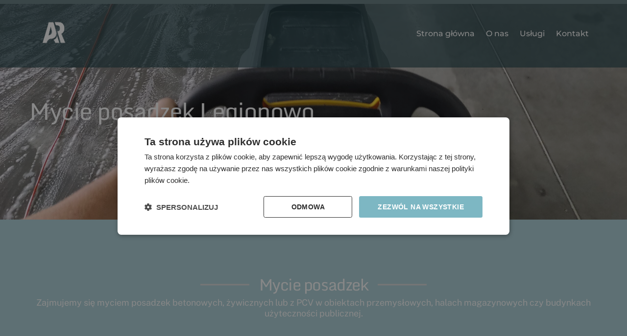

--- FILE ---
content_type: text/html; charset=UTF-8
request_url: https://alpers.pl/uslugi/mycie-posadzek/mycie-posadzek-legionowo/
body_size: 17473
content:
<!DOCTYPE html>
<html lang="pl-PL">
<head><meta charset="UTF-8"><meta name="viewport" content="width=device-width, initial-scale=1, minimum-scale=1"><style id="tb_inline_styles" data-no-optimize="1">.tb_animation_on{overflow-x:hidden}.themify_builder .wow{visibility:hidden;animation-fill-mode:both}[data-tf-animation]{will-change:transform,opacity,visibility}.themify_builder .tf_lax_done{transition-duration:.8s;transition-timing-function:cubic-bezier(.165,.84,.44,1)}[data-sticky-active].tb_sticky_scroll_active{z-index:1}[data-sticky-active].tb_sticky_scroll_active .hide-on-stick{display:none}@media(min-width:1281px){.hide-desktop{width:0!important;height:0!important;padding:0!important;visibility:hidden!important;margin:0!important;display:table-column!important;background:0!important;content-visibility:hidden;overflow:hidden!important}}@media(min-width:769px) and (max-width:1280px){.hide-tablet_landscape{width:0!important;height:0!important;padding:0!important;visibility:hidden!important;margin:0!important;display:table-column!important;background:0!important;content-visibility:hidden;overflow:hidden!important}}@media(min-width:681px) and (max-width:768px){.hide-tablet{width:0!important;height:0!important;padding:0!important;visibility:hidden!important;margin:0!important;display:table-column!important;background:0!important;content-visibility:hidden;overflow:hidden!important}}@media(max-width:680px){.hide-mobile{width:0!important;height:0!important;padding:0!important;visibility:hidden!important;margin:0!important;display:table-column!important;background:0!important;content-visibility:hidden;overflow:hidden!important}}div.row_inner,div.module_subrow{--gutter:3.2%;--narrow:1.6%;--none:0%;}@media(max-width:768px){div.module-gallery-grid{--galn:var(--galt)}}@media(max-width:680px){
 .themify_map.tf_map_loaded{width:100%!important}
 .ui.builder_button,.ui.nav li a{padding:.525em 1.15em}
 .fullheight>.row_inner:not(.tb_col_count_1){min-height:0}
 div.module-gallery-grid{--galn:var(--galm);gap:8px}
 }</style><noscript><style>.themify_builder .wow,.wow .tf_lazy{visibility:visible!important}</style></noscript> <style id="tf_lazy_style" data-no-optimize="1">
 .tf_svg_lazy{
 content-visibility:auto;
 background-size:100% 25%!important;
 background-repeat:no-repeat!important;
 background-position:0 0, 0 33.4%,0 66.6%,0 100%!important;
 transition:filter .3s linear!important;
 filter:blur(25px)!important; transform:translateZ(0)
 }
 .tf_svg_lazy_loaded{
 filter:blur(0)!important
 }
 [data-lazy]:is(.module,.module_row:not(.tb_first)),.module[data-lazy] .ui,.module_row[data-lazy]:not(.tb_first):is(>.row_inner,.module_column[data-lazy],.module_subrow[data-lazy]){
 background-image:none!important
 }
 </style><noscript><style>
 .tf_svg_lazy{
 display:none!important
 }
 </style></noscript><style id="tf_lazy_common" data-no-optimize="1">
 img{
 max-width:100%;
 height:auto
 }
 :where(.tf_in_flx,.tf_flx){display:inline-flex;flex-wrap:wrap;place-items:center}
 .tf_fa,:is(em,i) tf-lottie{display:inline-block;vertical-align:middle}:is(em,i) tf-lottie{width:1.5em;height:1.5em}.tf_fa{width:1em;height:1em;stroke-width:0;stroke:currentColor;overflow:visible;fill:currentColor;pointer-events:none;text-rendering:optimizeSpeed;buffered-rendering:static}#tf_svg symbol{overflow:visible}:where(.tf_lazy){position:relative;visibility:visible;display:block;opacity:.3}.wow .tf_lazy:not(.tf_swiper-slide){visibility:hidden;opacity:1}div.tf_audio_lazy audio{visibility:hidden;height:0;display:inline}.mejs-container{visibility:visible}.tf_iframe_lazy{transition:opacity .3s ease-in-out;min-height:10px}:where(.tf_flx),.tf_swiper-wrapper{display:flex}.tf_swiper-slide{flex-shrink:0;opacity:0;width:100%;height:100%}.tf_swiper-wrapper>br,.tf_lazy.tf_swiper-wrapper .tf_lazy:after,.tf_lazy.tf_swiper-wrapper .tf_lazy:before{display:none}.tf_lazy:after,.tf_lazy:before{content:'';display:inline-block;position:absolute;width:10px!important;height:10px!important;margin:0 3px;top:50%!important;inset-inline:auto 50%!important;border-radius:100%;background-color:currentColor;visibility:visible;animation:tf-hrz-loader infinite .75s cubic-bezier(.2,.68,.18,1.08)}.tf_lazy:after{width:6px!important;height:6px!important;inset-inline:50% auto!important;margin-top:3px;animation-delay:-.4s}@keyframes tf-hrz-loader{0%,100%{transform:scale(1);opacity:1}50%{transform:scale(.1);opacity:.6}}.tf_lazy_lightbox{position:fixed;background:rgba(11,11,11,.8);color:#ccc;top:0;left:0;display:flex;align-items:center;justify-content:center;z-index:999}.tf_lazy_lightbox .tf_lazy:after,.tf_lazy_lightbox .tf_lazy:before{background:#fff}.tf_vd_lazy,tf-lottie{display:flex;flex-wrap:wrap}tf-lottie{aspect-ratio:1.777}.tf_w.tf_vd_lazy video{width:100%;height:auto;position:static;object-fit:cover}
 </style><meta name='robots' content='index, follow, max-image-preview:large, max-snippet:-1, max-video-preview:-1' /><style>img:is([sizes="auto" i], [sizes^="auto," i]) { contain-intrinsic-size: 3000px 1500px }</style><title>Mycie posadzek Legionowo | Betonowych | ALPERS</title><meta name="description" content="Mycie posadzek Legionowo cennik 💧 Mycie posadzek betonowych Legionowo 💧 Profesjonalne mycie posadzki Legionowo firma 💧 Myjemy - ALPERS.pl" /><link rel="canonical" href="https://alpers.pl/uslugi/mycie-posadzek/mycie-posadzek-legionowo/" /><meta property="og:locale" content="pl_PL" /><meta property="og:type" content="article" /><meta property="og:title" content="Mycie posadzek Legionowo | Betonowych | ALPERS" /><meta property="og:description" content="Mycie posadzek Legionowo cennik 💧 Mycie posadzek betonowych Legionowo 💧 Profesjonalne mycie posadzki Legionowo firma 💧 Myjemy - ALPERS.pl" /><meta property="og:url" content="https://alpers.pl/uslugi/mycie-posadzek/mycie-posadzek-legionowo/" /><meta property="og:site_name" content="Alpers" /><meta property="article:modified_time" content="2024-04-29T08:53:36+00:00" /><meta property="og:image" content="https://alpers.pl/wp-content/uploads/2022/11/czyszczenie-wysokocisnieniowe-dachow-150x150.jpeg" /><meta name="twitter:card" content="summary_large_image" /><meta name="twitter:label1" content="Szacowany czas czytania" /><meta name="twitter:data1" content="6 minut" /><script type="application/ld+json" class="yoast-schema-graph">{"@context":"https://schema.org","@graph":[{"@type":"WebPage","@id":"https://alpers.pl/uslugi/mycie-posadzek/mycie-posadzek-legionowo/","url":"https://alpers.pl/uslugi/mycie-posadzek/mycie-posadzek-legionowo/","name":"Mycie posadzek Legionowo | Betonowych | ALPERS","isPartOf":{"@id":"https://alpers.pl/#website"},"primaryImageOfPage":{"@id":"https://alpers.pl/uslugi/mycie-posadzek/mycie-posadzek-legionowo/#primaryimage"},"image":{"@id":"https://alpers.pl/uslugi/mycie-posadzek/mycie-posadzek-legionowo/#primaryimage"},"thumbnailUrl":"https://alpers.pl/wp-content/uploads/2022/11/mycie-i-doczyszczanie-posadzekk-1024x683-358x258.jpg","datePublished":"2023-06-19T12:54:35+00:00","dateModified":"2024-04-29T08:53:36+00:00","description":"Mycie posadzek Legionowo cennik 💧 Mycie posadzek betonowych Legionowo 💧 Profesjonalne mycie posadzki Legionowo firma 💧 Myjemy - ALPERS.pl","breadcrumb":{"@id":"https://alpers.pl/uslugi/mycie-posadzek/mycie-posadzek-legionowo/#breadcrumb"},"inLanguage":"pl-PL","potentialAction":[{"@type":"ReadAction","target":["https://alpers.pl/uslugi/mycie-posadzek/mycie-posadzek-legionowo/"]}]},{"@type":"ImageObject","inLanguage":"pl-PL","@id":"https://alpers.pl/uslugi/mycie-posadzek/mycie-posadzek-legionowo/#primaryimage","url":"https://alpers.pl/wp-content/uploads/2022/11/mycie-i-doczyszczanie-posadzekk-1024x683-358x258.jpg","contentUrl":"https://alpers.pl/wp-content/uploads/2022/11/mycie-i-doczyszczanie-posadzekk-1024x683-358x258.jpg"},{"@type":"BreadcrumbList","@id":"https://alpers.pl/uslugi/mycie-posadzek/mycie-posadzek-legionowo/#breadcrumb","itemListElement":[{"@type":"ListItem","position":1,"name":"Strona główna","item":"https://alpers.pl/"},{"@type":"ListItem","position":2,"name":"Usługi","item":"https://alpers.pl/uslugi/"},{"@type":"ListItem","position":3,"name":"Mycie posadzek","item":"https://alpers.pl/uslugi/mycie-posadzek/"},{"@type":"ListItem","position":4,"name":"Mycie posadzek Legionowo"}]},{"@type":"WebSite","@id":"https://alpers.pl/#website","url":"https://alpers.pl/","name":"Alpers","description":"","publisher":{"@id":"https://alpers.pl/#organization"},"potentialAction":[{"@type":"SearchAction","target":{"@type":"EntryPoint","urlTemplate":"https://alpers.pl/?s={search_term_string}"},"query-input":{"@type":"PropertyValueSpecification","valueRequired":true,"valueName":"search_term_string"}}],"inLanguage":"pl-PL"},{"@type":"Organization","@id":"https://alpers.pl/#organization","name":"Alpers","url":"https://alpers.pl/","logo":{"@type":"ImageObject","inLanguage":"pl-PL","@id":"https://alpers.pl/#/schema/logo/image/","url":"https://alpers.pl/wp-content/uploads/2022/11/alpeers1-1.png","contentUrl":"https://alpers.pl/wp-content/uploads/2022/11/alpeers1-1.png","width":1754,"height":1241,"caption":"Alpers"},"image":{"@id":"https://alpers.pl/#/schema/logo/image/"}}]}</script><link rel="alternate" type="application/rss+xml" title="Alpers &raquo; Kanał z wpisami" href="https://alpers.pl/feed/" />
<link rel="alternate" type="application/rss+xml" title="Alpers &raquo; Kanał z komentarzami" href="https://alpers.pl/comments/feed/" />
<style id='global-styles-inline-css'>
:root{--wp--preset--aspect-ratio--square: 1;--wp--preset--aspect-ratio--4-3: 4/3;--wp--preset--aspect-ratio--3-4: 3/4;--wp--preset--aspect-ratio--3-2: 3/2;--wp--preset--aspect-ratio--2-3: 2/3;--wp--preset--aspect-ratio--16-9: 16/9;--wp--preset--aspect-ratio--9-16: 9/16;--wp--preset--color--black: #000000;--wp--preset--color--cyan-bluish-gray: #abb8c3;--wp--preset--color--white: #ffffff;--wp--preset--color--pale-pink: #f78da7;--wp--preset--color--vivid-red: #cf2e2e;--wp--preset--color--luminous-vivid-orange: #ff6900;--wp--preset--color--luminous-vivid-amber: #fcb900;--wp--preset--color--light-green-cyan: #7bdcb5;--wp--preset--color--vivid-green-cyan: #00d084;--wp--preset--color--pale-cyan-blue: #8ed1fc;--wp--preset--color--vivid-cyan-blue: #0693e3;--wp--preset--color--vivid-purple: #9b51e0;--wp--preset--gradient--vivid-cyan-blue-to-vivid-purple: linear-gradient(135deg,rgba(6,147,227,1) 0%,rgb(155,81,224) 100%);--wp--preset--gradient--light-green-cyan-to-vivid-green-cyan: linear-gradient(135deg,rgb(122,220,180) 0%,rgb(0,208,130) 100%);--wp--preset--gradient--luminous-vivid-amber-to-luminous-vivid-orange: linear-gradient(135deg,rgba(252,185,0,1) 0%,rgba(255,105,0,1) 100%);--wp--preset--gradient--luminous-vivid-orange-to-vivid-red: linear-gradient(135deg,rgba(255,105,0,1) 0%,rgb(207,46,46) 100%);--wp--preset--gradient--very-light-gray-to-cyan-bluish-gray: linear-gradient(135deg,rgb(238,238,238) 0%,rgb(169,184,195) 100%);--wp--preset--gradient--cool-to-warm-spectrum: linear-gradient(135deg,rgb(74,234,220) 0%,rgb(151,120,209) 20%,rgb(207,42,186) 40%,rgb(238,44,130) 60%,rgb(251,105,98) 80%,rgb(254,248,76) 100%);--wp--preset--gradient--blush-light-purple: linear-gradient(135deg,rgb(255,206,236) 0%,rgb(152,150,240) 100%);--wp--preset--gradient--blush-bordeaux: linear-gradient(135deg,rgb(254,205,165) 0%,rgb(254,45,45) 50%,rgb(107,0,62) 100%);--wp--preset--gradient--luminous-dusk: linear-gradient(135deg,rgb(255,203,112) 0%,rgb(199,81,192) 50%,rgb(65,88,208) 100%);--wp--preset--gradient--pale-ocean: linear-gradient(135deg,rgb(255,245,203) 0%,rgb(182,227,212) 50%,rgb(51,167,181) 100%);--wp--preset--gradient--electric-grass: linear-gradient(135deg,rgb(202,248,128) 0%,rgb(113,206,126) 100%);--wp--preset--gradient--midnight: linear-gradient(135deg,rgb(2,3,129) 0%,rgb(40,116,252) 100%);--wp--preset--font-size--small: 13px;--wp--preset--font-size--medium: clamp(14px, 0.875rem + ((1vw - 3.2px) * 0.469), 20px);--wp--preset--font-size--large: clamp(22.041px, 1.378rem + ((1vw - 3.2px) * 1.091), 36px);--wp--preset--font-size--x-large: clamp(25.014px, 1.563rem + ((1vw - 3.2px) * 1.327), 42px);--wp--preset--font-family--system-font: -apple-system,BlinkMacSystemFont,"Segoe UI",Roboto,Oxygen-Sans,Ubuntu,Cantarell,"Helvetica Neue",sans-serif;--wp--preset--spacing--20: 0.44rem;--wp--preset--spacing--30: 0.67rem;--wp--preset--spacing--40: 1rem;--wp--preset--spacing--50: 1.5rem;--wp--preset--spacing--60: 2.25rem;--wp--preset--spacing--70: 3.38rem;--wp--preset--spacing--80: 5.06rem;--wp--preset--shadow--natural: 6px 6px 9px rgba(0, 0, 0, 0.2);--wp--preset--shadow--deep: 12px 12px 50px rgba(0, 0, 0, 0.4);--wp--preset--shadow--sharp: 6px 6px 0px rgba(0, 0, 0, 0.2);--wp--preset--shadow--outlined: 6px 6px 0px -3px rgba(255, 255, 255, 1), 6px 6px rgba(0, 0, 0, 1);--wp--preset--shadow--crisp: 6px 6px 0px rgba(0, 0, 0, 1);}:where(body) { margin: 0; }.wp-site-blocks > .alignleft { float: left; margin-right: 2em; }.wp-site-blocks > .alignright { float: right; margin-left: 2em; }.wp-site-blocks > .aligncenter { justify-content: center; margin-left: auto; margin-right: auto; }:where(.wp-site-blocks) > * { margin-block-start: 24px; margin-block-end: 0; }:where(.wp-site-blocks) > :first-child { margin-block-start: 0; }:where(.wp-site-blocks) > :last-child { margin-block-end: 0; }:root { --wp--style--block-gap: 24px; }:root :where(.is-layout-flow) > :first-child{margin-block-start: 0;}:root :where(.is-layout-flow) > :last-child{margin-block-end: 0;}:root :where(.is-layout-flow) > *{margin-block-start: 24px;margin-block-end: 0;}:root :where(.is-layout-constrained) > :first-child{margin-block-start: 0;}:root :where(.is-layout-constrained) > :last-child{margin-block-end: 0;}:root :where(.is-layout-constrained) > *{margin-block-start: 24px;margin-block-end: 0;}:root :where(.is-layout-flex){gap: 24px;}:root :where(.is-layout-grid){gap: 24px;}.is-layout-flow > .alignleft{float: left;margin-inline-start: 0;margin-inline-end: 2em;}.is-layout-flow > .alignright{float: right;margin-inline-start: 2em;margin-inline-end: 0;}.is-layout-flow > .aligncenter{margin-left: auto !important;margin-right: auto !important;}.is-layout-constrained > .alignleft{float: left;margin-inline-start: 0;margin-inline-end: 2em;}.is-layout-constrained > .alignright{float: right;margin-inline-start: 2em;margin-inline-end: 0;}.is-layout-constrained > .aligncenter{margin-left: auto !important;margin-right: auto !important;}.is-layout-constrained > :where(:not(.alignleft):not(.alignright):not(.alignfull)){margin-left: auto !important;margin-right: auto !important;}body .is-layout-flex{display: flex;}.is-layout-flex{flex-wrap: wrap;align-items: center;}.is-layout-flex > :is(*, div){margin: 0;}body .is-layout-grid{display: grid;}.is-layout-grid > :is(*, div){margin: 0;}body{font-family: var(--wp--preset--font-family--system-font);font-size: var(--wp--preset--font-size--medium);line-height: 1.6;padding-top: 0px;padding-right: 0px;padding-bottom: 0px;padding-left: 0px;}a:where(:not(.wp-element-button)){text-decoration: underline;}:root :where(.wp-element-button, .wp-block-button__link){background-color: #32373c;border-width: 0;color: #fff;font-family: inherit;font-size: inherit;line-height: inherit;padding: calc(0.667em + 2px) calc(1.333em + 2px);text-decoration: none;}.has-black-color{color: var(--wp--preset--color--black) !important;}.has-cyan-bluish-gray-color{color: var(--wp--preset--color--cyan-bluish-gray) !important;}.has-white-color{color: var(--wp--preset--color--white) !important;}.has-pale-pink-color{color: var(--wp--preset--color--pale-pink) !important;}.has-vivid-red-color{color: var(--wp--preset--color--vivid-red) !important;}.has-luminous-vivid-orange-color{color: var(--wp--preset--color--luminous-vivid-orange) !important;}.has-luminous-vivid-amber-color{color: var(--wp--preset--color--luminous-vivid-amber) !important;}.has-light-green-cyan-color{color: var(--wp--preset--color--light-green-cyan) !important;}.has-vivid-green-cyan-color{color: var(--wp--preset--color--vivid-green-cyan) !important;}.has-pale-cyan-blue-color{color: var(--wp--preset--color--pale-cyan-blue) !important;}.has-vivid-cyan-blue-color{color: var(--wp--preset--color--vivid-cyan-blue) !important;}.has-vivid-purple-color{color: var(--wp--preset--color--vivid-purple) !important;}.has-black-background-color{background-color: var(--wp--preset--color--black) !important;}.has-cyan-bluish-gray-background-color{background-color: var(--wp--preset--color--cyan-bluish-gray) !important;}.has-white-background-color{background-color: var(--wp--preset--color--white) !important;}.has-pale-pink-background-color{background-color: var(--wp--preset--color--pale-pink) !important;}.has-vivid-red-background-color{background-color: var(--wp--preset--color--vivid-red) !important;}.has-luminous-vivid-orange-background-color{background-color: var(--wp--preset--color--luminous-vivid-orange) !important;}.has-luminous-vivid-amber-background-color{background-color: var(--wp--preset--color--luminous-vivid-amber) !important;}.has-light-green-cyan-background-color{background-color: var(--wp--preset--color--light-green-cyan) !important;}.has-vivid-green-cyan-background-color{background-color: var(--wp--preset--color--vivid-green-cyan) !important;}.has-pale-cyan-blue-background-color{background-color: var(--wp--preset--color--pale-cyan-blue) !important;}.has-vivid-cyan-blue-background-color{background-color: var(--wp--preset--color--vivid-cyan-blue) !important;}.has-vivid-purple-background-color{background-color: var(--wp--preset--color--vivid-purple) !important;}.has-black-border-color{border-color: var(--wp--preset--color--black) !important;}.has-cyan-bluish-gray-border-color{border-color: var(--wp--preset--color--cyan-bluish-gray) !important;}.has-white-border-color{border-color: var(--wp--preset--color--white) !important;}.has-pale-pink-border-color{border-color: var(--wp--preset--color--pale-pink) !important;}.has-vivid-red-border-color{border-color: var(--wp--preset--color--vivid-red) !important;}.has-luminous-vivid-orange-border-color{border-color: var(--wp--preset--color--luminous-vivid-orange) !important;}.has-luminous-vivid-amber-border-color{border-color: var(--wp--preset--color--luminous-vivid-amber) !important;}.has-light-green-cyan-border-color{border-color: var(--wp--preset--color--light-green-cyan) !important;}.has-vivid-green-cyan-border-color{border-color: var(--wp--preset--color--vivid-green-cyan) !important;}.has-pale-cyan-blue-border-color{border-color: var(--wp--preset--color--pale-cyan-blue) !important;}.has-vivid-cyan-blue-border-color{border-color: var(--wp--preset--color--vivid-cyan-blue) !important;}.has-vivid-purple-border-color{border-color: var(--wp--preset--color--vivid-purple) !important;}.has-vivid-cyan-blue-to-vivid-purple-gradient-background{background: var(--wp--preset--gradient--vivid-cyan-blue-to-vivid-purple) !important;}.has-light-green-cyan-to-vivid-green-cyan-gradient-background{background: var(--wp--preset--gradient--light-green-cyan-to-vivid-green-cyan) !important;}.has-luminous-vivid-amber-to-luminous-vivid-orange-gradient-background{background: var(--wp--preset--gradient--luminous-vivid-amber-to-luminous-vivid-orange) !important;}.has-luminous-vivid-orange-to-vivid-red-gradient-background{background: var(--wp--preset--gradient--luminous-vivid-orange-to-vivid-red) !important;}.has-very-light-gray-to-cyan-bluish-gray-gradient-background{background: var(--wp--preset--gradient--very-light-gray-to-cyan-bluish-gray) !important;}.has-cool-to-warm-spectrum-gradient-background{background: var(--wp--preset--gradient--cool-to-warm-spectrum) !important;}.has-blush-light-purple-gradient-background{background: var(--wp--preset--gradient--blush-light-purple) !important;}.has-blush-bordeaux-gradient-background{background: var(--wp--preset--gradient--blush-bordeaux) !important;}.has-luminous-dusk-gradient-background{background: var(--wp--preset--gradient--luminous-dusk) !important;}.has-pale-ocean-gradient-background{background: var(--wp--preset--gradient--pale-ocean) !important;}.has-electric-grass-gradient-background{background: var(--wp--preset--gradient--electric-grass) !important;}.has-midnight-gradient-background{background: var(--wp--preset--gradient--midnight) !important;}.has-small-font-size{font-size: var(--wp--preset--font-size--small) !important;}.has-medium-font-size{font-size: var(--wp--preset--font-size--medium) !important;}.has-large-font-size{font-size: var(--wp--preset--font-size--large) !important;}.has-x-large-font-size{font-size: var(--wp--preset--font-size--x-large) !important;}.has-system-font-font-family{font-family: var(--wp--preset--font-family--system-font) !important;}
:root :where(.wp-block-pullquote){font-size: clamp(0.984em, 0.984rem + ((1vw - 0.2em) * 0.645), 1.5em);line-height: 1.6;}
</style>
<link rel="preload" href="https://alpers.pl/wp-content/plugins/call-now-button/resources/style/modern.css?ver=1.5.3" as="style"><link rel='stylesheet' id='call-now-button-modern-style-css' href='https://alpers.pl/wp-content/plugins/call-now-button/resources/style/modern.css?ver=1.5.3' media='all' />
<script src="https://alpers.pl/wp-includes/js/jquery/jquery.min.js?ver=3.7.1" id="jquery-core-js"></script>
<script src="https://alpers.pl/wp-includes/js/jquery/jquery-migrate.min.js?ver=3.4.1" id="jquery-migrate-js"></script><script src="https://www.googletagmanager.com/gtag/js?id=GT-P8V2LSTK" id="google_gtagjs-js" async></script>
<script id="google_gtagjs-js-after">
window.dataLayer = window.dataLayer || [];function gtag(){dataLayer.push(arguments);}
gtag("set","linker",{"domains":["alpers.pl"]});
gtag("js", new Date());
gtag("set", "developer_id.dZTNiMT", true);
gtag("config", "GT-P8V2LSTK");
 window._googlesitekit = window._googlesitekit || {}; window._googlesitekit.throttledEvents = []; window._googlesitekit.gtagEvent = (name, data) => { var key = JSON.stringify( { name, data } ); if ( !! window._googlesitekit.throttledEvents[ key ] ) { return; } window._googlesitekit.throttledEvents[ key ] = true; setTimeout( () => { delete window._googlesitekit.throttledEvents[ key ]; }, 5 ); gtag( "event", name, { ...data, event_source: "site-kit" } ); };
</script>
<link rel="https://api.w.org/" href="https://alpers.pl/wp-json/" /><link rel="alternate" title="JSON" type="application/json" href="https://alpers.pl/wp-json/wp/v2/pages/1929" /><link rel="EditURI" type="application/rsd+xml" title="RSD" href="https://alpers.pl/xmlrpc.php?rsd" />
<meta name="generator" content="WordPress 6.7.3" />
<link rel='shortlink' href='https://alpers.pl/?p=1929' />
<link rel="alternate" title="oEmbed (JSON)" type="application/json+oembed" href="https://alpers.pl/wp-json/oembed/1.0/embed?url=https%3A%2F%2Falpers.pl%2Fuslugi%2Fmycie-posadzek%2Fmycie-posadzek-legionowo%2F" />
<link rel="alternate" title="oEmbed (XML)" type="text/xml+oembed" href="https://alpers.pl/wp-json/oembed/1.0/embed?url=https%3A%2F%2Falpers.pl%2Fuslugi%2Fmycie-posadzek%2Fmycie-posadzek-legionowo%2F&#038;format=xml" />
<meta name="generator" content="Site Kit by Google 1.161.0" /><script>(function(w,d,s,l,i){w[l]=w[l]||[];w[l].push({'gtm.start':
new Date().getTime(),event:'gtm.js'});var f=d.getElementsByTagName(s)[0],
j=d.createElement(s),dl=l!='dataLayer'?'&l='+l:'';j.async=true;j.src=
'https://www.googletagmanager.com/gtm.js?id='+i+dl;f.parentNode.insertBefore(j,f);
})(window,document,'script','dataLayer','GTM-5FXV4GH');</script><style>@keyframes themifyAnimatedBG{
 0%{background-color:#33baab}100%{background-color:#e33b9e}50%{background-color:#4961d7}33.3%{background-color:#2ea85c}25%{background-color:#2bb8ed}20%{background-color:#dd5135}
 }
 .module_row.animated-bg{
 animation:themifyAnimatedBG 30000ms infinite alternate
 }</style><link rel="prefetch" href="https://alpers.pl/wp-content/themes/themify-ultra/js/themify-script.js?ver=7.9.0" as="script" fetchpriority="low"><link rel="prefetch" href="https://alpers.pl/wp-content/themes/themify-ultra/themify/js/modules/themify-sidemenu.js?ver=8.0.0" as="script" fetchpriority="low"><link rel="preload" href="https://alpers.pl/wp-content/uploads/2022/11/alpeers2.png" as="image"><link rel="preload" href="https://alpers.pl/wp-content/themes/themify-ultra/themify/themify-builder/js/themify-builder-script.js?ver=8.0.0" as="script" fetchpriority="low"><link rel="preload" href="https://alpers.pl/wp-content/uploads/2022/11/alpeers1-1.png" as="image"><style id="tf_gf_fonts_style">@font-face{font-family:'Monda';font-display:swap;src:url(https://fonts.gstatic.com/s/monda/v18/TK3-WkYFABsmjuBtFuvTIFRAPpWsH3o8qWFHWA8.woff2) format('woff2');unicode-range:U+0102-0103,U+0110-0111,U+0128-0129,U+0168-0169,U+01A0-01A1,U+01AF-01B0,U+0300-0301,U+0303-0304,U+0308-0309,U+0323,U+0329,U+1EA0-1EF9,U+20AB;}@font-face{font-family:'Monda';font-display:swap;src:url(https://fonts.gstatic.com/s/monda/v18/TK3-WkYFABsmjuBtFuvTIFRAPpWsH3o8qGFHWA8.woff2) format('woff2');unicode-range:U+0100-02BA,U+02BD-02C5,U+02C7-02CC,U+02CE-02D7,U+02DD-02FF,U+0304,U+0308,U+0329,U+1D00-1DBF,U+1E00-1E9F,U+1EF2-1EFF,U+2020,U+20A0-20AB,U+20AD-20C0,U+2113,U+2C60-2C7F,U+A720-A7FF;}@font-face{font-family:'Monda';font-display:swap;src:url(https://fonts.gstatic.com/s/monda/v18/TK3-WkYFABsmjuBtFuvTIFRAPpWsH3o8pmFH.woff2) format('woff2');unicode-range:U+0000-00FF,U+0131,U+0152-0153,U+02BB-02BC,U+02C6,U+02DA,U+02DC,U+0304,U+0308,U+0329,U+2000-206F,U+20AC,U+2122,U+2191,U+2193,U+2212,U+2215,U+FEFF,U+FFFD;}@font-face{font-family:'Montserrat';font-style:italic;font-display:swap;src:url(https://fonts.gstatic.com/s/montserrat/v30/JTUQjIg1_i6t8kCHKm459WxRxC7mw9c.woff2) format('woff2');unicode-range:U+0460-052F,U+1C80-1C8A,U+20B4,U+2DE0-2DFF,U+A640-A69F,U+FE2E-FE2F;}@font-face{font-family:'Montserrat';font-style:italic;font-display:swap;src:url(https://fonts.gstatic.com/s/montserrat/v30/JTUQjIg1_i6t8kCHKm459WxRzS7mw9c.woff2) format('woff2');unicode-range:U+0301,U+0400-045F,U+0490-0491,U+04B0-04B1,U+2116;}@font-face{font-family:'Montserrat';font-style:italic;font-display:swap;src:url(https://fonts.gstatic.com/s/montserrat/v30/JTUQjIg1_i6t8kCHKm459WxRxi7mw9c.woff2) format('woff2');unicode-range:U+0102-0103,U+0110-0111,U+0128-0129,U+0168-0169,U+01A0-01A1,U+01AF-01B0,U+0300-0301,U+0303-0304,U+0308-0309,U+0323,U+0329,U+1EA0-1EF9,U+20AB;}@font-face{font-family:'Montserrat';font-style:italic;font-display:swap;src:url(https://fonts.gstatic.com/s/montserrat/v30/JTUQjIg1_i6t8kCHKm459WxRxy7mw9c.woff2) format('woff2');unicode-range:U+0100-02BA,U+02BD-02C5,U+02C7-02CC,U+02CE-02D7,U+02DD-02FF,U+0304,U+0308,U+0329,U+1D00-1DBF,U+1E00-1E9F,U+1EF2-1EFF,U+2020,U+20A0-20AB,U+20AD-20C0,U+2113,U+2C60-2C7F,U+A720-A7FF;}@font-face{font-family:'Montserrat';font-style:italic;font-display:swap;src:url(https://fonts.gstatic.com/s/montserrat/v30/JTUQjIg1_i6t8kCHKm459WxRyS7m.woff2) format('woff2');unicode-range:U+0000-00FF,U+0131,U+0152-0153,U+02BB-02BC,U+02C6,U+02DA,U+02DC,U+0304,U+0308,U+0329,U+2000-206F,U+20AC,U+2122,U+2191,U+2193,U+2212,U+2215,U+FEFF,U+FFFD;}@font-face{font-family:'Montserrat';font-style:italic;font-weight:500;font-display:swap;src:url(https://fonts.gstatic.com/s/montserrat/v30/JTUQjIg1_i6t8kCHKm459WxRxC7mw9c.woff2) format('woff2');unicode-range:U+0460-052F,U+1C80-1C8A,U+20B4,U+2DE0-2DFF,U+A640-A69F,U+FE2E-FE2F;}@font-face{font-family:'Montserrat';font-style:italic;font-weight:500;font-display:swap;src:url(https://fonts.gstatic.com/s/montserrat/v30/JTUQjIg1_i6t8kCHKm459WxRzS7mw9c.woff2) format('woff2');unicode-range:U+0301,U+0400-045F,U+0490-0491,U+04B0-04B1,U+2116;}@font-face{font-family:'Montserrat';font-style:italic;font-weight:500;font-display:swap;src:url(https://fonts.gstatic.com/s/montserrat/v30/JTUQjIg1_i6t8kCHKm459WxRxi7mw9c.woff2) format('woff2');unicode-range:U+0102-0103,U+0110-0111,U+0128-0129,U+0168-0169,U+01A0-01A1,U+01AF-01B0,U+0300-0301,U+0303-0304,U+0308-0309,U+0323,U+0329,U+1EA0-1EF9,U+20AB;}@font-face{font-family:'Montserrat';font-style:italic;font-weight:500;font-display:swap;src:url(https://fonts.gstatic.com/s/montserrat/v30/JTUQjIg1_i6t8kCHKm459WxRxy7mw9c.woff2) format('woff2');unicode-range:U+0100-02BA,U+02BD-02C5,U+02C7-02CC,U+02CE-02D7,U+02DD-02FF,U+0304,U+0308,U+0329,U+1D00-1DBF,U+1E00-1E9F,U+1EF2-1EFF,U+2020,U+20A0-20AB,U+20AD-20C0,U+2113,U+2C60-2C7F,U+A720-A7FF;}@font-face{font-family:'Montserrat';font-style:italic;font-weight:500;font-display:swap;src:url(https://fonts.gstatic.com/s/montserrat/v30/JTUQjIg1_i6t8kCHKm459WxRyS7m.woff2) format('woff2');unicode-range:U+0000-00FF,U+0131,U+0152-0153,U+02BB-02BC,U+02C6,U+02DA,U+02DC,U+0304,U+0308,U+0329,U+2000-206F,U+20AC,U+2122,U+2191,U+2193,U+2212,U+2215,U+FEFF,U+FFFD;}@font-face{font-family:'Montserrat';font-display:swap;src:url(https://fonts.gstatic.com/s/montserrat/v30/JTUSjIg1_i6t8kCHKm459WRhyzbi.woff2) format('woff2');unicode-range:U+0460-052F,U+1C80-1C8A,U+20B4,U+2DE0-2DFF,U+A640-A69F,U+FE2E-FE2F;}@font-face{font-family:'Montserrat';font-display:swap;src:url(https://fonts.gstatic.com/s/montserrat/v30/JTUSjIg1_i6t8kCHKm459W1hyzbi.woff2) format('woff2');unicode-range:U+0301,U+0400-045F,U+0490-0491,U+04B0-04B1,U+2116;}@font-face{font-family:'Montserrat';font-display:swap;src:url(https://fonts.gstatic.com/s/montserrat/v30/JTUSjIg1_i6t8kCHKm459WZhyzbi.woff2) format('woff2');unicode-range:U+0102-0103,U+0110-0111,U+0128-0129,U+0168-0169,U+01A0-01A1,U+01AF-01B0,U+0300-0301,U+0303-0304,U+0308-0309,U+0323,U+0329,U+1EA0-1EF9,U+20AB;}@font-face{font-family:'Montserrat';font-display:swap;src:url(https://fonts.gstatic.com/s/montserrat/v30/JTUSjIg1_i6t8kCHKm459Wdhyzbi.woff2) format('woff2');unicode-range:U+0100-02BA,U+02BD-02C5,U+02C7-02CC,U+02CE-02D7,U+02DD-02FF,U+0304,U+0308,U+0329,U+1D00-1DBF,U+1E00-1E9F,U+1EF2-1EFF,U+2020,U+20A0-20AB,U+20AD-20C0,U+2113,U+2C60-2C7F,U+A720-A7FF;}@font-face{font-family:'Montserrat';font-display:swap;src:url(https://fonts.gstatic.com/s/montserrat/v30/JTUSjIg1_i6t8kCHKm459Wlhyw.woff2) format('woff2');unicode-range:U+0000-00FF,U+0131,U+0152-0153,U+02BB-02BC,U+02C6,U+02DA,U+02DC,U+0304,U+0308,U+0329,U+2000-206F,U+20AC,U+2122,U+2191,U+2193,U+2212,U+2215,U+FEFF,U+FFFD;}@font-face{font-family:'Montserrat';font-weight:500;font-display:swap;src:url(https://fonts.gstatic.com/s/montserrat/v30/JTUSjIg1_i6t8kCHKm459WRhyzbi.woff2) format('woff2');unicode-range:U+0460-052F,U+1C80-1C8A,U+20B4,U+2DE0-2DFF,U+A640-A69F,U+FE2E-FE2F;}@font-face{font-family:'Montserrat';font-weight:500;font-display:swap;src:url(https://fonts.gstatic.com/s/montserrat/v30/JTUSjIg1_i6t8kCHKm459W1hyzbi.woff2) format('woff2');unicode-range:U+0301,U+0400-045F,U+0490-0491,U+04B0-04B1,U+2116;}@font-face{font-family:'Montserrat';font-weight:500;font-display:swap;src:url(https://fonts.gstatic.com/s/montserrat/v30/JTUSjIg1_i6t8kCHKm459WZhyzbi.woff2) format('woff2');unicode-range:U+0102-0103,U+0110-0111,U+0128-0129,U+0168-0169,U+01A0-01A1,U+01AF-01B0,U+0300-0301,U+0303-0304,U+0308-0309,U+0323,U+0329,U+1EA0-1EF9,U+20AB;}@font-face{font-family:'Montserrat';font-weight:500;font-display:swap;src:url(https://fonts.gstatic.com/s/montserrat/v30/JTUSjIg1_i6t8kCHKm459Wdhyzbi.woff2) format('woff2');unicode-range:U+0100-02BA,U+02BD-02C5,U+02C7-02CC,U+02CE-02D7,U+02DD-02FF,U+0304,U+0308,U+0329,U+1D00-1DBF,U+1E00-1E9F,U+1EF2-1EFF,U+2020,U+20A0-20AB,U+20AD-20C0,U+2113,U+2C60-2C7F,U+A720-A7FF;}@font-face{font-family:'Montserrat';font-weight:500;font-display:swap;src:url(https://fonts.gstatic.com/s/montserrat/v30/JTUSjIg1_i6t8kCHKm459Wlhyw.woff2) format('woff2');unicode-range:U+0000-00FF,U+0131,U+0152-0153,U+02BB-02BC,U+02C6,U+02DA,U+02DC,U+0304,U+0308,U+0329,U+2000-206F,U+20AC,U+2122,U+2191,U+2193,U+2212,U+2215,U+FEFF,U+FFFD;}@font-face{font-family:'Oswald';font-weight:200;font-display:swap;src:url(https://fonts.gstatic.com/s/oswald/v56/TK3iWkUHHAIjg752FD8Ghe4.woff2) format('woff2');unicode-range:U+0460-052F,U+1C80-1C8A,U+20B4,U+2DE0-2DFF,U+A640-A69F,U+FE2E-FE2F;}@font-face{font-family:'Oswald';font-weight:200;font-display:swap;src:url(https://fonts.gstatic.com/s/oswald/v56/TK3iWkUHHAIjg752HT8Ghe4.woff2) format('woff2');unicode-range:U+0301,U+0400-045F,U+0490-0491,U+04B0-04B1,U+2116;}@font-face{font-family:'Oswald';font-weight:200;font-display:swap;src:url(https://fonts.gstatic.com/s/oswald/v56/TK3iWkUHHAIjg752Fj8Ghe4.woff2) format('woff2');unicode-range:U+0102-0103,U+0110-0111,U+0128-0129,U+0168-0169,U+01A0-01A1,U+01AF-01B0,U+0300-0301,U+0303-0304,U+0308-0309,U+0323,U+0329,U+1EA0-1EF9,U+20AB;}@font-face{font-family:'Oswald';font-weight:200;font-display:swap;src:url(https://fonts.gstatic.com/s/oswald/v56/TK3iWkUHHAIjg752Fz8Ghe4.woff2) format('woff2');unicode-range:U+0100-02BA,U+02BD-02C5,U+02C7-02CC,U+02CE-02D7,U+02DD-02FF,U+0304,U+0308,U+0329,U+1D00-1DBF,U+1E00-1E9F,U+1EF2-1EFF,U+2020,U+20A0-20AB,U+20AD-20C0,U+2113,U+2C60-2C7F,U+A720-A7FF;}@font-face{font-family:'Oswald';font-weight:200;font-display:swap;src:url(https://fonts.gstatic.com/s/oswald/v56/TK3iWkUHHAIjg752GT8G.woff2) format('woff2');unicode-range:U+0000-00FF,U+0131,U+0152-0153,U+02BB-02BC,U+02C6,U+02DA,U+02DC,U+0304,U+0308,U+0329,U+2000-206F,U+20AC,U+2122,U+2191,U+2193,U+2212,U+2215,U+FEFF,U+FFFD;}@font-face{font-family:'Oswald';font-weight:300;font-display:swap;src:url(https://fonts.gstatic.com/s/oswald/v56/TK3iWkUHHAIjg752FD8Ghe4.woff2) format('woff2');unicode-range:U+0460-052F,U+1C80-1C8A,U+20B4,U+2DE0-2DFF,U+A640-A69F,U+FE2E-FE2F;}@font-face{font-family:'Oswald';font-weight:300;font-display:swap;src:url(https://fonts.gstatic.com/s/oswald/v56/TK3iWkUHHAIjg752HT8Ghe4.woff2) format('woff2');unicode-range:U+0301,U+0400-045F,U+0490-0491,U+04B0-04B1,U+2116;}@font-face{font-family:'Oswald';font-weight:300;font-display:swap;src:url(https://fonts.gstatic.com/s/oswald/v56/TK3iWkUHHAIjg752Fj8Ghe4.woff2) format('woff2');unicode-range:U+0102-0103,U+0110-0111,U+0128-0129,U+0168-0169,U+01A0-01A1,U+01AF-01B0,U+0300-0301,U+0303-0304,U+0308-0309,U+0323,U+0329,U+1EA0-1EF9,U+20AB;}@font-face{font-family:'Oswald';font-weight:300;font-display:swap;src:url(https://fonts.gstatic.com/s/oswald/v56/TK3iWkUHHAIjg752Fz8Ghe4.woff2) format('woff2');unicode-range:U+0100-02BA,U+02BD-02C5,U+02C7-02CC,U+02CE-02D7,U+02DD-02FF,U+0304,U+0308,U+0329,U+1D00-1DBF,U+1E00-1E9F,U+1EF2-1EFF,U+2020,U+20A0-20AB,U+20AD-20C0,U+2113,U+2C60-2C7F,U+A720-A7FF;}@font-face{font-family:'Oswald';font-weight:300;font-display:swap;src:url(https://fonts.gstatic.com/s/oswald/v56/TK3iWkUHHAIjg752GT8G.woff2) format('woff2');unicode-range:U+0000-00FF,U+0131,U+0152-0153,U+02BB-02BC,U+02C6,U+02DA,U+02DC,U+0304,U+0308,U+0329,U+2000-206F,U+20AC,U+2122,U+2191,U+2193,U+2212,U+2215,U+FEFF,U+FFFD;}@font-face{font-family:'Oswald';font-display:swap;src:url(https://fonts.gstatic.com/s/oswald/v56/TK3iWkUHHAIjg752FD8Ghe4.woff2) format('woff2');unicode-range:U+0460-052F,U+1C80-1C8A,U+20B4,U+2DE0-2DFF,U+A640-A69F,U+FE2E-FE2F;}@font-face{font-family:'Oswald';font-display:swap;src:url(https://fonts.gstatic.com/s/oswald/v56/TK3iWkUHHAIjg752HT8Ghe4.woff2) format('woff2');unicode-range:U+0301,U+0400-045F,U+0490-0491,U+04B0-04B1,U+2116;}@font-face{font-family:'Oswald';font-display:swap;src:url(https://fonts.gstatic.com/s/oswald/v56/TK3iWkUHHAIjg752Fj8Ghe4.woff2) format('woff2');unicode-range:U+0102-0103,U+0110-0111,U+0128-0129,U+0168-0169,U+01A0-01A1,U+01AF-01B0,U+0300-0301,U+0303-0304,U+0308-0309,U+0323,U+0329,U+1EA0-1EF9,U+20AB;}@font-face{font-family:'Oswald';font-display:swap;src:url(https://fonts.gstatic.com/s/oswald/v56/TK3iWkUHHAIjg752Fz8Ghe4.woff2) format('woff2');unicode-range:U+0100-02BA,U+02BD-02C5,U+02C7-02CC,U+02CE-02D7,U+02DD-02FF,U+0304,U+0308,U+0329,U+1D00-1DBF,U+1E00-1E9F,U+1EF2-1EFF,U+2020,U+20A0-20AB,U+20AD-20C0,U+2113,U+2C60-2C7F,U+A720-A7FF;}@font-face{font-family:'Oswald';font-display:swap;src:url(https://fonts.gstatic.com/s/oswald/v56/TK3iWkUHHAIjg752GT8G.woff2) format('woff2');unicode-range:U+0000-00FF,U+0131,U+0152-0153,U+02BB-02BC,U+02C6,U+02DA,U+02DC,U+0304,U+0308,U+0329,U+2000-206F,U+20AC,U+2122,U+2191,U+2193,U+2212,U+2215,U+FEFF,U+FFFD;}@font-face{font-family:'Oswald';font-weight:700;font-display:swap;src:url(https://fonts.gstatic.com/s/oswald/v56/TK3iWkUHHAIjg752FD8Ghe4.woff2) format('woff2');unicode-range:U+0460-052F,U+1C80-1C8A,U+20B4,U+2DE0-2DFF,U+A640-A69F,U+FE2E-FE2F;}@font-face{font-family:'Oswald';font-weight:700;font-display:swap;src:url(https://fonts.gstatic.com/s/oswald/v56/TK3iWkUHHAIjg752HT8Ghe4.woff2) format('woff2');unicode-range:U+0301,U+0400-045F,U+0490-0491,U+04B0-04B1,U+2116;}@font-face{font-family:'Oswald';font-weight:700;font-display:swap;src:url(https://fonts.gstatic.com/s/oswald/v56/TK3iWkUHHAIjg752Fj8Ghe4.woff2) format('woff2');unicode-range:U+0102-0103,U+0110-0111,U+0128-0129,U+0168-0169,U+01A0-01A1,U+01AF-01B0,U+0300-0301,U+0303-0304,U+0308-0309,U+0323,U+0329,U+1EA0-1EF9,U+20AB;}@font-face{font-family:'Oswald';font-weight:700;font-display:swap;src:url(https://fonts.gstatic.com/s/oswald/v56/TK3iWkUHHAIjg752Fz8Ghe4.woff2) format('woff2');unicode-range:U+0100-02BA,U+02BD-02C5,U+02C7-02CC,U+02CE-02D7,U+02DD-02FF,U+0304,U+0308,U+0329,U+1D00-1DBF,U+1E00-1E9F,U+1EF2-1EFF,U+2020,U+20A0-20AB,U+20AD-20C0,U+2113,U+2C60-2C7F,U+A720-A7FF;}@font-face{font-family:'Oswald';font-weight:700;font-display:swap;src:url(https://fonts.gstatic.com/s/oswald/v56/TK3iWkUHHAIjg752GT8G.woff2) format('woff2');unicode-range:U+0000-00FF,U+0131,U+0152-0153,U+02BB-02BC,U+02C6,U+02DA,U+02DC,U+0304,U+0308,U+0329,U+2000-206F,U+20AC,U+2122,U+2191,U+2193,U+2212,U+2215,U+FEFF,U+FFFD;}@font-face{font-family:'Public Sans';font-style:italic;font-weight:300;font-display:swap;src:url(https://fonts.gstatic.com/s/publicsans/v20/ijwTs572Xtc6ZYQws9YVwnNDTJPax9k0.woff2) format('woff2');unicode-range:U+0102-0103,U+0110-0111,U+0128-0129,U+0168-0169,U+01A0-01A1,U+01AF-01B0,U+0300-0301,U+0303-0304,U+0308-0309,U+0323,U+0329,U+1EA0-1EF9,U+20AB;}@font-face{font-family:'Public Sans';font-style:italic;font-weight:300;font-display:swap;src:url(https://fonts.gstatic.com/s/publicsans/v20/ijwTs572Xtc6ZYQws9YVwnNDTJLax9k0.woff2) format('woff2');unicode-range:U+0100-02BA,U+02BD-02C5,U+02C7-02CC,U+02CE-02D7,U+02DD-02FF,U+0304,U+0308,U+0329,U+1D00-1DBF,U+1E00-1E9F,U+1EF2-1EFF,U+2020,U+20A0-20AB,U+20AD-20C0,U+2113,U+2C60-2C7F,U+A720-A7FF;}@font-face{font-family:'Public Sans';font-style:italic;font-weight:300;font-display:swap;src:url(https://fonts.gstatic.com/s/publicsans/v20/ijwTs572Xtc6ZYQws9YVwnNDTJzaxw.woff2) format('woff2');unicode-range:U+0000-00FF,U+0131,U+0152-0153,U+02BB-02BC,U+02C6,U+02DA,U+02DC,U+0304,U+0308,U+0329,U+2000-206F,U+20AC,U+2122,U+2191,U+2193,U+2212,U+2215,U+FEFF,U+FFFD;}@font-face{font-family:'Public Sans';font-style:italic;font-display:swap;src:url(https://fonts.gstatic.com/s/publicsans/v20/ijwTs572Xtc6ZYQws9YVwnNDTJPax9k0.woff2) format('woff2');unicode-range:U+0102-0103,U+0110-0111,U+0128-0129,U+0168-0169,U+01A0-01A1,U+01AF-01B0,U+0300-0301,U+0303-0304,U+0308-0309,U+0323,U+0329,U+1EA0-1EF9,U+20AB;}@font-face{font-family:'Public Sans';font-style:italic;font-display:swap;src:url(https://fonts.gstatic.com/s/publicsans/v20/ijwTs572Xtc6ZYQws9YVwnNDTJLax9k0.woff2) format('woff2');unicode-range:U+0100-02BA,U+02BD-02C5,U+02C7-02CC,U+02CE-02D7,U+02DD-02FF,U+0304,U+0308,U+0329,U+1D00-1DBF,U+1E00-1E9F,U+1EF2-1EFF,U+2020,U+20A0-20AB,U+20AD-20C0,U+2113,U+2C60-2C7F,U+A720-A7FF;}@font-face{font-family:'Public Sans';font-style:italic;font-display:swap;src:url(https://fonts.gstatic.com/s/publicsans/v20/ijwTs572Xtc6ZYQws9YVwnNDTJzaxw.woff2) format('woff2');unicode-range:U+0000-00FF,U+0131,U+0152-0153,U+02BB-02BC,U+02C6,U+02DA,U+02DC,U+0304,U+0308,U+0329,U+2000-206F,U+20AC,U+2122,U+2191,U+2193,U+2212,U+2215,U+FEFF,U+FFFD;}@font-face{font-family:'Public Sans';font-style:italic;font-weight:600;font-display:swap;src:url(https://fonts.gstatic.com/s/publicsans/v20/ijwTs572Xtc6ZYQws9YVwnNDTJPax9k0.woff2) format('woff2');unicode-range:U+0102-0103,U+0110-0111,U+0128-0129,U+0168-0169,U+01A0-01A1,U+01AF-01B0,U+0300-0301,U+0303-0304,U+0308-0309,U+0323,U+0329,U+1EA0-1EF9,U+20AB;}@font-face{font-family:'Public Sans';font-style:italic;font-weight:600;font-display:swap;src:url(https://fonts.gstatic.com/s/publicsans/v20/ijwTs572Xtc6ZYQws9YVwnNDTJLax9k0.woff2) format('woff2');unicode-range:U+0100-02BA,U+02BD-02C5,U+02C7-02CC,U+02CE-02D7,U+02DD-02FF,U+0304,U+0308,U+0329,U+1D00-1DBF,U+1E00-1E9F,U+1EF2-1EFF,U+2020,U+20A0-20AB,U+20AD-20C0,U+2113,U+2C60-2C7F,U+A720-A7FF;}@font-face{font-family:'Public Sans';font-style:italic;font-weight:600;font-display:swap;src:url(https://fonts.gstatic.com/s/publicsans/v20/ijwTs572Xtc6ZYQws9YVwnNDTJzaxw.woff2) format('woff2');unicode-range:U+0000-00FF,U+0131,U+0152-0153,U+02BB-02BC,U+02C6,U+02DA,U+02DC,U+0304,U+0308,U+0329,U+2000-206F,U+20AC,U+2122,U+2191,U+2193,U+2212,U+2215,U+FEFF,U+FFFD;}@font-face{font-family:'Public Sans';font-style:italic;font-weight:700;font-display:swap;src:url(https://fonts.gstatic.com/s/publicsans/v20/ijwTs572Xtc6ZYQws9YVwnNDTJPax9k0.woff2) format('woff2');unicode-range:U+0102-0103,U+0110-0111,U+0128-0129,U+0168-0169,U+01A0-01A1,U+01AF-01B0,U+0300-0301,U+0303-0304,U+0308-0309,U+0323,U+0329,U+1EA0-1EF9,U+20AB;}@font-face{font-family:'Public Sans';font-style:italic;font-weight:700;font-display:swap;src:url(https://fonts.gstatic.com/s/publicsans/v20/ijwTs572Xtc6ZYQws9YVwnNDTJLax9k0.woff2) format('woff2');unicode-range:U+0100-02BA,U+02BD-02C5,U+02C7-02CC,U+02CE-02D7,U+02DD-02FF,U+0304,U+0308,U+0329,U+1D00-1DBF,U+1E00-1E9F,U+1EF2-1EFF,U+2020,U+20A0-20AB,U+20AD-20C0,U+2113,U+2C60-2C7F,U+A720-A7FF;}@font-face{font-family:'Public Sans';font-style:italic;font-weight:700;font-display:swap;src:url(https://fonts.gstatic.com/s/publicsans/v20/ijwTs572Xtc6ZYQws9YVwnNDTJzaxw.woff2) format('woff2');unicode-range:U+0000-00FF,U+0131,U+0152-0153,U+02BB-02BC,U+02C6,U+02DA,U+02DC,U+0304,U+0308,U+0329,U+2000-206F,U+20AC,U+2122,U+2191,U+2193,U+2212,U+2215,U+FEFF,U+FFFD;}@font-face{font-family:'Public Sans';font-style:italic;font-weight:800;font-display:swap;src:url(https://fonts.gstatic.com/s/publicsans/v20/ijwTs572Xtc6ZYQws9YVwnNDTJPax9k0.woff2) format('woff2');unicode-range:U+0102-0103,U+0110-0111,U+0128-0129,U+0168-0169,U+01A0-01A1,U+01AF-01B0,U+0300-0301,U+0303-0304,U+0308-0309,U+0323,U+0329,U+1EA0-1EF9,U+20AB;}@font-face{font-family:'Public Sans';font-style:italic;font-weight:800;font-display:swap;src:url(https://fonts.gstatic.com/s/publicsans/v20/ijwTs572Xtc6ZYQws9YVwnNDTJLax9k0.woff2) format('woff2');unicode-range:U+0100-02BA,U+02BD-02C5,U+02C7-02CC,U+02CE-02D7,U+02DD-02FF,U+0304,U+0308,U+0329,U+1D00-1DBF,U+1E00-1E9F,U+1EF2-1EFF,U+2020,U+20A0-20AB,U+20AD-20C0,U+2113,U+2C60-2C7F,U+A720-A7FF;}@font-face{font-family:'Public Sans';font-style:italic;font-weight:800;font-display:swap;src:url(https://fonts.gstatic.com/s/publicsans/v20/ijwTs572Xtc6ZYQws9YVwnNDTJzaxw.woff2) format('woff2');unicode-range:U+0000-00FF,U+0131,U+0152-0153,U+02BB-02BC,U+02C6,U+02DA,U+02DC,U+0304,U+0308,U+0329,U+2000-206F,U+20AC,U+2122,U+2191,U+2193,U+2212,U+2215,U+FEFF,U+FFFD;}@font-face{font-family:'Public Sans';font-weight:300;font-display:swap;src:url(https://fonts.gstatic.com/s/publicsans/v20/ijwRs572Xtc6ZYQws9YVwnNJfJ7Cww.woff2) format('woff2');unicode-range:U+0102-0103,U+0110-0111,U+0128-0129,U+0168-0169,U+01A0-01A1,U+01AF-01B0,U+0300-0301,U+0303-0304,U+0308-0309,U+0323,U+0329,U+1EA0-1EF9,U+20AB;}@font-face{font-family:'Public Sans';font-weight:300;font-display:swap;src:url(https://fonts.gstatic.com/s/publicsans/v20/ijwRs572Xtc6ZYQws9YVwnNIfJ7Cww.woff2) format('woff2');unicode-range:U+0100-02BA,U+02BD-02C5,U+02C7-02CC,U+02CE-02D7,U+02DD-02FF,U+0304,U+0308,U+0329,U+1D00-1DBF,U+1E00-1E9F,U+1EF2-1EFF,U+2020,U+20A0-20AB,U+20AD-20C0,U+2113,U+2C60-2C7F,U+A720-A7FF;}@font-face{font-family:'Public Sans';font-weight:300;font-display:swap;src:url(https://fonts.gstatic.com/s/publicsans/v20/ijwRs572Xtc6ZYQws9YVwnNGfJ4.woff2) format('woff2');unicode-range:U+0000-00FF,U+0131,U+0152-0153,U+02BB-02BC,U+02C6,U+02DA,U+02DC,U+0304,U+0308,U+0329,U+2000-206F,U+20AC,U+2122,U+2191,U+2193,U+2212,U+2215,U+FEFF,U+FFFD;}@font-face{font-family:'Public Sans';font-display:swap;src:url(https://fonts.gstatic.com/s/publicsans/v20/ijwRs572Xtc6ZYQws9YVwnNJfJ7Cww.woff2) format('woff2');unicode-range:U+0102-0103,U+0110-0111,U+0128-0129,U+0168-0169,U+01A0-01A1,U+01AF-01B0,U+0300-0301,U+0303-0304,U+0308-0309,U+0323,U+0329,U+1EA0-1EF9,U+20AB;}@font-face{font-family:'Public Sans';font-display:swap;src:url(https://fonts.gstatic.com/s/publicsans/v20/ijwRs572Xtc6ZYQws9YVwnNIfJ7Cww.woff2) format('woff2');unicode-range:U+0100-02BA,U+02BD-02C5,U+02C7-02CC,U+02CE-02D7,U+02DD-02FF,U+0304,U+0308,U+0329,U+1D00-1DBF,U+1E00-1E9F,U+1EF2-1EFF,U+2020,U+20A0-20AB,U+20AD-20C0,U+2113,U+2C60-2C7F,U+A720-A7FF;}@font-face{font-family:'Public Sans';font-display:swap;src:url(https://fonts.gstatic.com/s/publicsans/v20/ijwRs572Xtc6ZYQws9YVwnNGfJ4.woff2) format('woff2');unicode-range:U+0000-00FF,U+0131,U+0152-0153,U+02BB-02BC,U+02C6,U+02DA,U+02DC,U+0304,U+0308,U+0329,U+2000-206F,U+20AC,U+2122,U+2191,U+2193,U+2212,U+2215,U+FEFF,U+FFFD;}@font-face{font-family:'Public Sans';font-weight:600;font-display:swap;src:url(https://fonts.gstatic.com/s/publicsans/v20/ijwRs572Xtc6ZYQws9YVwnNJfJ7Cww.woff2) format('woff2');unicode-range:U+0102-0103,U+0110-0111,U+0128-0129,U+0168-0169,U+01A0-01A1,U+01AF-01B0,U+0300-0301,U+0303-0304,U+0308-0309,U+0323,U+0329,U+1EA0-1EF9,U+20AB;}@font-face{font-family:'Public Sans';font-weight:600;font-display:swap;src:url(https://fonts.gstatic.com/s/publicsans/v20/ijwRs572Xtc6ZYQws9YVwnNIfJ7Cww.woff2) format('woff2');unicode-range:U+0100-02BA,U+02BD-02C5,U+02C7-02CC,U+02CE-02D7,U+02DD-02FF,U+0304,U+0308,U+0329,U+1D00-1DBF,U+1E00-1E9F,U+1EF2-1EFF,U+2020,U+20A0-20AB,U+20AD-20C0,U+2113,U+2C60-2C7F,U+A720-A7FF;}@font-face{font-family:'Public Sans';font-weight:600;font-display:swap;src:url(https://fonts.gstatic.com/s/publicsans/v20/ijwRs572Xtc6ZYQws9YVwnNGfJ4.woff2) format('woff2');unicode-range:U+0000-00FF,U+0131,U+0152-0153,U+02BB-02BC,U+02C6,U+02DA,U+02DC,U+0304,U+0308,U+0329,U+2000-206F,U+20AC,U+2122,U+2191,U+2193,U+2212,U+2215,U+FEFF,U+FFFD;}@font-face{font-family:'Public Sans';font-weight:700;font-display:swap;src:url(https://fonts.gstatic.com/s/publicsans/v20/ijwRs572Xtc6ZYQws9YVwnNJfJ7Cww.woff2) format('woff2');unicode-range:U+0102-0103,U+0110-0111,U+0128-0129,U+0168-0169,U+01A0-01A1,U+01AF-01B0,U+0300-0301,U+0303-0304,U+0308-0309,U+0323,U+0329,U+1EA0-1EF9,U+20AB;}@font-face{font-family:'Public Sans';font-weight:700;font-display:swap;src:url(https://fonts.gstatic.com/s/publicsans/v20/ijwRs572Xtc6ZYQws9YVwnNIfJ7Cww.woff2) format('woff2');unicode-range:U+0100-02BA,U+02BD-02C5,U+02C7-02CC,U+02CE-02D7,U+02DD-02FF,U+0304,U+0308,U+0329,U+1D00-1DBF,U+1E00-1E9F,U+1EF2-1EFF,U+2020,U+20A0-20AB,U+20AD-20C0,U+2113,U+2C60-2C7F,U+A720-A7FF;}@font-face{font-family:'Public Sans';font-weight:700;font-display:swap;src:url(https://fonts.gstatic.com/s/publicsans/v20/ijwRs572Xtc6ZYQws9YVwnNGfJ4.woff2) format('woff2');unicode-range:U+0000-00FF,U+0131,U+0152-0153,U+02BB-02BC,U+02C6,U+02DA,U+02DC,U+0304,U+0308,U+0329,U+2000-206F,U+20AC,U+2122,U+2191,U+2193,U+2212,U+2215,U+FEFF,U+FFFD;}@font-face{font-family:'Public Sans';font-weight:800;font-display:swap;src:url(https://fonts.gstatic.com/s/publicsans/v20/ijwRs572Xtc6ZYQws9YVwnNJfJ7Cww.woff2) format('woff2');unicode-range:U+0102-0103,U+0110-0111,U+0128-0129,U+0168-0169,U+01A0-01A1,U+01AF-01B0,U+0300-0301,U+0303-0304,U+0308-0309,U+0323,U+0329,U+1EA0-1EF9,U+20AB;}@font-face{font-family:'Public Sans';font-weight:800;font-display:swap;src:url(https://fonts.gstatic.com/s/publicsans/v20/ijwRs572Xtc6ZYQws9YVwnNIfJ7Cww.woff2) format('woff2');unicode-range:U+0100-02BA,U+02BD-02C5,U+02C7-02CC,U+02CE-02D7,U+02DD-02FF,U+0304,U+0308,U+0329,U+1D00-1DBF,U+1E00-1E9F,U+1EF2-1EFF,U+2020,U+20A0-20AB,U+20AD-20C0,U+2113,U+2C60-2C7F,U+A720-A7FF;}@font-face{font-family:'Public Sans';font-weight:800;font-display:swap;src:url(https://fonts.gstatic.com/s/publicsans/v20/ijwRs572Xtc6ZYQws9YVwnNGfJ4.woff2) format('woff2');unicode-range:U+0000-00FF,U+0131,U+0152-0153,U+02BB-02BC,U+02C6,U+02DA,U+02DC,U+0304,U+0308,U+0329,U+2000-206F,U+20AC,U+2122,U+2191,U+2193,U+2212,U+2215,U+FEFF,U+FFFD;}</style><link rel="preload" fetchpriority="high" href="https://alpers.pl/wp-content/uploads/themify-concate/3230121043/themify-2369726373.css" as="style"><link fetchpriority="high" id="themify_concate-css" rel="stylesheet" href="https://alpers.pl/wp-content/uploads/themify-concate/3230121043/themify-2369726373.css"><link rel="preconnect" href="https://www.google-analytics.com"></head>
<body class="page-template-default page page-id-1929 page-child parent-pageid-256 skin-construction sidebar-none full_width no-home tb_animation_on ready-view header-top-widgets fixed-header-enabled footer-left-col search-off sidemenu-active">
<a class="screen-reader-text skip-to-content" href="#content">Skip to content</a><svg id="tf_svg" style="display:none"><defs></defs></svg><script> </script><noscript><iframe data-no-script src="https://www.googletagmanager.com/ns.html?id=GTM-5FXV4GH"
height="0" width="0" style="display:none;visibility:hidden"></iframe></noscript><div id="pagewrap" class="tf_box hfeed site"><div id="headerwrap" class=' tf_box'> <div class="header-icons tf_hide"><a id="menu-icon" class="tf_inline_b tf_text_dec" href="#mobile-menu" aria-label="Menu"><span class="menu-icon-inner tf_inline_b tf_vmiddle tf_overflow"></span><span class="screen-reader-text">Menu</span></a> </div><header id="header" class="tf_box pagewidth tf_clearfix" itemscope="itemscope" itemtype="https://schema.org/WPHeader"><div class="header-bar tf_box"> <div id="site-logo"><a href="https://alpers.pl" title="Alpers" data-wpel-link="internal"><img src="https://alpers.pl/wp-content/uploads/2022/11/alpeers2.png" alt="Alpers" class="site-logo-image" width="100" data-tf-not-load="1" fetchpriority="high"></a></div></div><div id="mobile-menu" class="sidemenu sidemenu-off tf_scrollbar"><div class="navbar-wrapper tf_clearfix"><div class="social-widget tf_inline_b tf_vmiddle"> </div><nav id="main-nav-wrap" itemscope="itemscope" itemtype="https://schema.org/SiteNavigationElement"><ul id="main-nav" class="main-nav tf_clearfix tf_box"><li id="menu-item-32" class="menu-item-page-24 menu-item menu-item-type-post_type menu-item-object-page menu-item-home menu-item-32"><a href="https://alpers.pl/" data-wpel-link="internal">Strona główna</a> </li>
<li id="menu-item-33" class="menu-item-page-22 menu-item menu-item-type-post_type menu-item-object-page menu-item-33"><a href="https://alpers.pl/o-nas/" data-wpel-link="internal">O nas</a> </li>
<li id="menu-item-331" class="menu-item-page-27 menu-item menu-item-type-post_type menu-item-object-page current-page-ancestor menu-item-has-children has-sub-menu menu-item-331" aria-haspopup="true"><a href="https://alpers.pl/uslugi/" data-wpel-link="internal">Usługi<span class="child-arrow"></span></a> <ul class="sub-menu"><li id="menu-item-36" class="menu-item-page-25 menu-item menu-item-type-post_type menu-item-object-page menu-item-36 menu-page-25-parent-331"><a href="https://alpers.pl/uslugi/czyszczenie-wysokocisnieniowe/" data-wpel-link="internal">Czyszczenie wysokociśnieniowe</a> </li>
<li id="menu-item-293" class="menu-item-page-252 menu-item menu-item-type-post_type menu-item-object-page menu-item-293 menu-page-252-parent-331"><a href="https://alpers.pl/uslugi/malowanie/" data-wpel-link="internal">Malowanie</a> </li>
<li id="menu-item-292" class="menu-item-page-256 menu-item menu-item-type-post_type menu-item-object-page current-page-ancestor menu-item-292 menu-page-256-parent-331"><a href="https://alpers.pl/uslugi/mycie-posadzek/" data-wpel-link="internal">Mycie posadzek</a> </li>
<li id="menu-item-291" class="menu-item-page-260 menu-item menu-item-type-post_type menu-item-object-page menu-item-291 menu-page-260-parent-331"><a href="https://alpers.pl/uslugi/mycie-przeszklen/" data-wpel-link="internal">Mycie przeszkleń</a> </li>
<li id="menu-item-290" class="menu-item-page-266 menu-item menu-item-type-post_type menu-item-object-page menu-item-290 menu-page-266-parent-331"><a href="https://alpers.pl/uslugi/sprzatanie-obiektow/" data-wpel-link="internal">Sprzątanie obiektów</a> </li>
<li id="menu-item-289" class="menu-item-page-271 menu-item menu-item-type-post_type menu-item-object-page menu-item-289 menu-page-271-parent-331"><a href="https://alpers.pl/uslugi/kompleksowy-serwis-sprzatajacy-obiektow/" data-wpel-link="internal">Kompleksowy serwis sprzątający obiektów</a> </li>
<li id="menu-item-288" class="menu-item-page-275 menu-item menu-item-type-post_type menu-item-object-page menu-item-288 menu-page-275-parent-331"><a href="https://alpers.pl/uslugi/inne-uslugi/" data-wpel-link="internal">Inne usługi</a> </li>
</ul></li>
<li id="menu-item-250" class="menu-item-page-23 menu-item menu-item-type-post_type menu-item-object-page menu-item-250"><a href="https://alpers.pl/kontakt/" data-wpel-link="internal">Kontakt</a> </li>
</ul></nav> </div><a id="menu-icon-close" aria-label="Close menu" class="tf_close tf_hide" href="#"><span class="screen-reader-text">Close Menu</span></a></div></header> </div><div id="body" class="tf_box tf_clear tf_mw tf_clearfix"><div id="layout" class="pagewidth tf_box tf_clearfix"><main id="content" class="tf_box tf_clearfix"> <div id="page-1929" class="type-page"><div class="page-content entry-content"><div id="themify_builder_content-1929" data-postid="1929" class="themify_builder_content themify_builder_content-1929 themify_builder tf_clear"><div data-lazy="1" class="module_row themify_builder_row tb_jyxe32 tb_first tf_w"><span class="builder_row_cover tf_abs"></span> <div class="row_inner col_align_top tb_col_count_2 tf_box tf_rel"><div data-lazy="1" class="module_column tb-column col3-2 tb_7g5o33 first"><div class="module module-text tb_7xvc34 " data-lazy="1"><div class="tb_text_wrap"><h1>Mycie posadzek Legionowo</h1> </div>
</div></div><div data-lazy="1" class="module_column tb-column col3-1 tb_1wwi35 last"></div></div></div><div data-lazy="1" class="module_row themify_builder_row tb_k2es32 tf_w"><div class="row_inner col_align_top tb_col_count_1 tf_box tf_rel"><div data-lazy="1" class="module_column tb-column col-full tb_fir735 first"><div class="module module-fancy-heading tb_gf0935 " data-lazy="1"><h3 class="fancy-heading tf_textc"><span class="main-head tf_block">
 Mycie posadzek </span><span class="sub-head tf_block tf_rel">
 Zajmujemy się myciem posadzek betonowych, żywicznych lub z PCV w obiektach przemysłowych, halach magazynowych czy budynkach użyteczności publicznej. </span></h3>
</div> <div data-lazy="1" class="module_subrow themify_builder_sub_row tf_w col_align_top tb_col_count_3 tb_6ier36"><div data-lazy="1" class="module_column sub_column col3-1 tb_uog436 first"><div class="module module-image tb_jys236 image-center rounded tf_mw" data-lazy="1"><div class="image-wrap tf_rel tf_mw"><a href="/uslugi/mycie-posadzek/mycie-i-doczyszczanie-posadzek/" data-wpel-link="internal"><img data-tf-not-load="1" fetchpriority="high" decoding="async" src="https://alpers.pl/wp-content/uploads/2022/11/mycie-i-doczyszczanie-posadzekk-1024x683-358x258.jpg" width="358" height="258" class="wp-post-image wp-image-205" title="sprzątanie hal magazynowych" alt="sprzątanie hal magazynowych"> </a></div></div><div class="module module-text tb_nkpc36 repeat tb_gs345da" data-lazy="1"><div class="tb_text_wrap"><h3>Mycie i doczyszczanie posadzek </h3>
<p>Naszym konikiem jest mycie i doczyszczanie posadzek. Możemy pochwalić się wiedzą i doświadczeniem w tej sprawie. Połączenie naszego zaangażowania, doświadczenia i sprzętu pozwala uzyskać niesamowite efekty.</p> </div>
</div><div class="module module-buttons tb_r0kb131 buttons-horizontal solid squared" data-lazy="1"><div class="module-buttons-item tf_in_flx"><a href="/uslugi/mycie-posadzek/mycie-i-doczyszczanie-posadzek/" class="ui builder_button tf_in_flx orange" data-wpel-link="internal">
 Czytaj dalej... </a></div></div> </div><div data-lazy="1" class="module_column sub_column col3-1 tb_lsr937"><div class="module module-image tb_dabz37 image-center rounded tf_mw" data-lazy="1"><div class="image-wrap tf_rel tf_mw"><a href="/uslugi/mycie-posadzek/mycie-garazy-i-parkingow/" data-wpel-link="internal"><img loading="lazy" decoding="async" src="https://alpers.pl/wp-content/uploads/2022/11/Mycie-garazy-podziemnych-1024x768-358x258.jpg" width="358" height="258" class="wp-post-image wp-image-198" title="Mycie garaży podziemnych" alt="Mycie garaży podziemnych"> </a></div></div><div class="module module-text tb_e5vc37 repeat tb_gs345da" data-lazy="1"><div class="tb_text_wrap"><h3>Mycie garaży i parkingów</h3>
<p>Garaże i parkingi podziemne bardzo szybko ulegają zabrudzeniu. Powołaj się na nas, jeśli chcesz usunąć plamy z oleju, ślady opon samochodowych, wszechobecny kurz, piasek czy błoto.</p> </div>
</div><div class="module module-buttons tb_6vzq99 buttons-horizontal solid squared" data-lazy="1"><div class="module-buttons-item tf_in_flx"><a href="/uslugi/mycie-posadzek/mycie-garazy-i-parkingow/" class="ui builder_button tf_in_flx orange" data-wpel-link="internal">
 Czytaj dalej... </a></div></div> </div><div data-lazy="1" class="module_column sub_column col3-1 tb_lmsm37 last"><div class="module module-image tb_pj7o37 image-center rounded tf_mw" data-lazy="1"><div class="image-wrap tf_rel tf_mw"><a href="/uslugi/mycie-posadzek/mycie-hal-i-magazynow/" data-wpel-link="internal"><img loading="lazy" decoding="async" src="https://alpers.pl/wp-content/uploads/2022/11/Mycie-hal-i-magazynow-1024x683-358x258.jpg" width="358" height="258" class="wp-post-image wp-image-237" title="Mycie hal i magazynow" alt="Mycie hal i magazynow" srcset="https://alpers.pl/wp-content/uploads/2022/11/Mycie-hal-i-magazynow-1024x683-358x258.jpg 358w, https://alpers.pl/wp-content/uploads/2022/11/Mycie-hal-i-magazynow-1024x683-425x306.jpg 425w" sizes="(max-width: 358px) 100vw, 358px" /> </a></div></div><div class="module module-text tb_an5137 repeat tb_gs345da" data-lazy="1"><div class="tb_text_wrap"><h3>Mycie hal i magazynów</h3>
<p>Nawet miejsca pracy takie, jak hale produkcyjne i magazyny, wymagają regularnego czyszczenia. Posadzki w tych miejscach doprowadzamy do łady przy użyciu myjki wysokociśnieniowej oraz detergentów, jeśli są potrzebne.</p> </div>
</div><div class="module module-buttons tb_5ydk829 buttons-horizontal solid squared" data-lazy="1"><div class="module-buttons-item tf_in_flx"><a href="/uslugi/mycie-posadzek/mycie-hal-i-magazynow/" class="ui builder_button tf_in_flx orange" data-wpel-link="internal">
 Czytaj dalej... </a></div></div> </div></div></div></div></div><div data-lazy="1" class="module_row themify_builder_row tb_17tg32 tf_w"><div class="row_inner col_align_top tb_col_count_1 tf_box tf_rel"><div data-lazy="1" class="module_column tb-column col-full tb_6oc238 first"><div class="module module-text tb_9d2v38 " data-lazy="1"><div class="tb_text_wrap"><h2>Mycie i doczyszczanie posadzek</h2>
<p>Jeżeli twoja posadzka przestała dobrze się prezentować w twojej firmie lub domu to dobrze trafiłeś. Pomożemy przywrócić blask twojej posadzce niezależnie z jakiego materiału jest wykonana.</p>
<h3>Myjemy i czyścimy posadzki</h3>
<p>&#8211; betonowe</p>
<p>&#8211; żywiczne</p>
<p>&#8211; kamienne </p>
<p>&#8211; gresowe </p>
<p>Usługi czyszczenia dzielimy na dwa typy</p>
<p>‌</p>
<p>Mycie maszynowe jest to czyszczenie posadzki maszynami automatycznymi gdzie szorowarka samojezdna lub prowadzana czyści naszą posadzek magazynową w jednym ciągu roboczym. Jest to rodzaj czyszczenia szczególnie często wybierany przy myciu cyklicznym lub w przypadku luźnych pyłowych zabrudzeń np. pobudowlanych i poremontowych pyłach.</p>
<p>‌</p>
<p>Doczyszczanie posadzek jest czyszczeniem kilku etapowym najczęściej z wykorzystaniem szorowarek jednotarczowych z odpowiednio dobranymi padami czyszczącymi i automatami myjącymi służącymi do wypłukiwania zabrudzeń i neutralizacji ph posadzki. Przy tego typu myciu środki doczyszczające znacznie dłużej pozostają na posadzce a szorowarki o dużym docisku głębiej penetrują zabrudzenia dzięki czemu mycie to idealnie sprawdza się w przypadku: czyszczenia posadzek kilku i kilkunastu letnich, usuwania oleji i zabrudzeń ropopochodnych, usuwaniu klejów, tynków i innych silnych zabrudzeń po remontowych i budowlanych. </p>
<p>‌</p>
<h2>Cennik czyszczenia posadzki </h2>
<p>Mycie maszynowe posadzki &#8211; 0.90zł &#8211; 3zł/m2</p>
<p>Mycie maszynowe cykliczne &#8211; ustalane indywidualnie</p>
<p>Doczyszczanie posadzek &#8211; 3zł &#8211; 8zł/m2</p>
<p>Doczyszczanie posadzek cykliczne &#8211; ustalane indywidulanie</p>
<p>‌</p>
<p>Wycenimy czyszczenie posadzki twojego magazynu, hali, produkcji, firmy lub domu za darmo</p>
<p> </p>
<p>Jeżeli uważasz że nasza usługa jest tobie potrzebna wystarczy że zadzwonisz lub napiszesz zapytanie, a nasz specjalista po krótkiej rozmowie podanym metrażu i paru zdjęciach poglądowych będzie w stanie przedstawić wstępną wycenę, na wizji lokalnej wykona próbę czyszczenia wykona pomiary ustali ostateczną cenę  zarezerwuje termin i udzieli gwarancji niezmiennej ceny. </p> </div>
</div><div class="module gallery module-gallery tb_ossm585 layout-grid " data-lazy="1"><div class="module-gallery-grid" style="--gald:3;--galt:3;--galm:3"><dl class="gallery-item"><dt class="gallery-icon"><a data-title="" title="" href="https://alpers.pl/wp-content/uploads/2022/11/czyszczenie-wysokocisnieniowe-dachow-scaled.jpeg" data-rel="tb_ossm585" class="themify_lightbox" data-wpel-link="internal"><img loading="lazy" decoding="async" src="https://alpers.pl/wp-content/uploads/2022/11/czyszczenie-wysokocisnieniowe-dachow-1024x683-300x200.jpeg" width="300" height="200" class="wp-post-image wp-image-204" title="Czyszczenie wysokociśnieniowe dachów" alt="Czyszczenie wysokociśnieniowe dachów" srcset="https://alpers.pl/wp-content/uploads/2022/11/czyszczenie-wysokocisnieniowe-dachow-1024x683-300x200.jpeg 300w, https://alpers.pl/wp-content/uploads/2022/11/czyszczenie-wysokocisnieniowe-dachow-1024x683.jpeg 1024w, https://alpers.pl/wp-content/uploads/2022/11/czyszczenie-wysokocisnieniowe-dachow-768x512.jpeg 768w, https://alpers.pl/wp-content/uploads/2022/11/czyszczenie-wysokocisnieniowe-dachow-1536x1024.jpeg 1536w, https://alpers.pl/wp-content/uploads/2022/11/czyszczenie-wysokocisnieniowe-dachow-2048x1365.jpeg 2048w" sizes="(max-width: 300px) 100vw, 300px" /></a> </dt></dl><dl class="gallery-item"><dt class="gallery-icon"><a data-title="" title="" href="https://alpers.pl/wp-content/uploads/2022/11/malowanie-dachow-cz-1.jpg" data-rel="tb_ossm585" class="themify_lightbox" data-wpel-link="internal"><img loading="lazy" decoding="async" src="https://alpers.pl/wp-content/uploads/2022/11/malowanie-dachow-cz-1-1024x768-300x200.jpg" width="300" height="200" class="wp-post-image wp-image-193" title="malowanie dachów cz 1" alt="odmalowany dach"></a> </dt></dl></div>
</div><div class="module module-text tb_c711763 " data-lazy="1"><div class="tb_text_wrap"><h2 data-pm-slice="1 1 []">Mycie posadzek Legionowo</h2>
<p>Poszukujesz specjalistów od mycia posadzek na terenie Legionowa? Dobrze trafiłeś! Jesteśmy firmą z dużym doświadczeniem w branży sprzątania i czyszczenia różnego rodzaju powierzchni, w tym również mycie kostki brukowej.</p>
<p><strong>Mycie posadzek Legionowo to jedna z naszych specjalności</strong>. Gwarantujemy skuteczność, terminowość oraz atrakcyjne ceny. Wykorzystujemy tylko bezpieczne środki chemiczne oraz nowoczesny, specjalistyczny sprzęt.</p>
<h2><strong>Mycie posadzek Legionowo cennik</strong><span data-color="rgb(247, 247, 248)">&#8211; konkurencyjne ceny i doskonała jakość</span></h2>
<p>Nasze ceny są atrakcyjne i konkurencyjne na rynku. Dbamy o to, aby świadczyć usługi na najwyższym poziomie, jednocześnie oferując naszym klientom możliwie najniższe ceny.</p>
<p><span data-color="rgb(247, 247, 248)">Nasz cennik mycia posadzek w Legionowie uwzględnia różne czynniki, takie jak powierzchnia do czyszczenia, stopień zabrudzenia oraz rodzaj posadzki. Dzięki temu możemy zapewnić transparentność i sprawiedliwość w naszych cenach.</span></p>
<p>Mycie posadzek to usługa, której cennik dostępny jest na naszej stronie internetowej alpers.pl. Oferujemy również możliwość indywidualnej wyceny, dostosowanej do specyficznych potrzeb klienta.</p>
<h2><strong>Mycie posadzek betonowych Legionowo</strong><span data-color="rgb(247, 247, 248)">&#8211; odzyskaj pierwotny blask swojej podłogi</span></h2>
<p>Beton jest jednym z najbardziej popularnych materiałów używanych do budowy posadzek. Niestety, ze względu na swoją porowatą strukturę, może on łatwo wchłaniać różne substancje, co sprawia, że jego czyszczenie bywa wyzwaniem.</p>
<ul>
<li>
<p>Nasz proces mycia posadzek betonowych w Legionowie rozpoczyna się od dokładnej oceny stanu powierzchni. Sprawdzamy rodzaj zabrudzeń, plam, zarysowań czy uszkodzeń, aby dostosować nasze działania do konkretnych potrzeb.</p>
</li>
<li>
<p>Następnie przystępujemy do przygotowania powierzchni. Usuwamy większe zanieczyszczenia, takie jak kurz, piasek czy resztki, aby zapewnić optymalne warunki do dalszego czyszczenia. W przypadku trudniejszych plam czy uporczywych zabrudzeń, stosujemy profesjonalne środki czyszczące, które są odpowiednie do usuwania konkretnych substancji.</p>
</li>
<li>
<p>Głównym etapem naszego procesu jest zastosowanie specjalistycznego sprzętu i narzędzi. Wykorzystujemy maszyny czyszczące, szczotki o odpowiedniej twardości, a także innowacyjne technologie, które umożliwiają nam skuteczne dotarcie do każdej szczeliny i zakamarka powierzchni betonowej. Dzięki temu możemy efektywnie usunąć zanieczyszczenia i przywrócić powierzchni jej pierwotny blask.</p>
</li>
<li>
<p>Po zakończeniu czyszczenia, dokładnie sprawdzamy jakość wykonanej usługi. Upewniamy się, że posadzka betonowa jest czysta, bez smug, plam czy pozostałości środków czyszczących. W razie potrzeby, możemy również zastosować odpowiednie środki impregnujące lub ochronne, które zapewnią długotrwałą ochronę i piękny wygląd powierzchni.</p>
</li>
</ul>
<p>Nasz zespół składa się z doświadczonych profesjonalistów, którzy posiadają wiedzę i umiejętności w zakresie czyszczenia posadzek betonowych. Dążymy do tego, aby zapewnić naszym klientom satysfakcję, odzyskując pierwotny blask ich posadki betonowej w Legionowie.</p>
<h2><strong>Mycie posadzki profesjonalnie Legionowo</strong><span data-color="rgb(247, 247, 248)">&#8211; dla nieskazitelnej czystości i estetycznego wyglądu</span></h2>
<p>Proces mycia posadzek profesjonalnie w Legionowie rozpoczyna się od starannej oceny stanu posadzki. Nasz wykwalifikowany zespół dokładnie sprawdza rodzaj materiału, stopień zabrudzenia oraz ewentualne uszkodzenia, aby dostosować nasze działania do konkretnych potrzeb.</p>
<p>Następnie przystępujemy do przygotowania powierzchni. Usuwamy większe zanieczyszczenia, takie jak kurz, piasek czy resztki, aby zapewnić optymalne warunki do skutecznego czyszczenia. W zależności od rodzaju posadzki i jej stanu, dobieramy odpowiednie środki czyszczące i techniki, aby osiągnąć najlepsze rezultaty.</p>
<p>Wykorzystujemy zaawansowany sprzęt i profesjonalne narzędzia, które umożliwiają nam dokładne i efektywne czyszczenie posadzek. Automatyczne maszyny czyszczące, szczotki o różnej twardości oraz innowacyjne technologie pozwalają nam dotrzeć do trudno dostępnych miejsc i usunąć nawet najbardziej uporczywe plamy czy zabrudzenia.</p>
<p>Nasza firma kładzie duży nacisk na nieskazitelność czystości i estetyczny wygląd posadzek. Dlatego też po zakończeniu czyszczenia, dokładnie sprawdzamy jakość wykonanej usługi. Upewniamy się, że posadzka jest czysta, bez smug, plam czy resztek środków czyszczących. Dążymy do osiągnięcia perfekcji, aby zapewnić naszym klientom posadki o imponującym wyglądzie. Oferujemy również czyszczenie wysokociśnieniowe.</p>
<p>Nasz zespół składa się z doświadczonych profesjonalistów, którzy posiadają nie tylko wiedzę i umiejętności, ale również pasję do czyszczenia posadzek. Naszym priorytetem jest zadowolenie klientów i dostarczenie im usług na najwyższym poziomie.</p>
<p>Nasze usługi świadczymy z pełnym zaangażowaniem i ogromną wiedzą. <strong>Gwarantujemy, że mycie posadzki profesjonalnie w Legionowie to rozwiązanie, które zapewni nieskazitelną czystość oraz estetyczny wygląd Twoich posadzek. </strong>Sprzątanie Legionowo: sprawdź naszą ofertę!</p>
<h2><strong>Mycie posadzki Legionowo firma</strong><span data-color="rgb(247, 247, 248)">&#8211; doskonałe rozwiązania dla Twoich potrzeb</span></h2>
<p>Nasza firma sprzątająca jest odpowiedzialna za utrzymanie czystości w wielu obiektach na terenie Legionowa i okolic. Świadczymy usługi w miejscowości Legionowo, ale także na terenie całej Polski!</p>
<p>W swojej ofercie mamy szeroki zakres usług, od sprzątanie biur Legionowo, przez mycie okien, aż po usługi czyszczenia kostki brukowej i mycie elewacji. Zawsze stawiamy na wysoką jakość usług, co przekłada się na zadowolenie naszych klientów. Legionowo: czyszczenie i sprzątanie, gruntowne i regularne.</p>
<p>Poniżej przedstawiamy kilka opinii zadowolonych klientów:</p>
<p>„Najlepszy stosunek jakości do ceny! Zdecydowanie polecam tę firmę każdemu, kto szuka profesjonalizmu i rzetelności.”</p>
<p>„Efekt końcowy przeszedł moje najśmielsze oczekiwania. Posadzki wyglądają jak nowe. Dziękuję i na pewno skorzystam ponownie!”</p>
<p>„Zawsze punktualni, rzetelni i profesjonalni. To prawdziwi specjaliści od sprzątania.”</p>
<p>Zachęcamy do kontaktu z naszą firmą. Zapewniamy profesjonalne doradztwo, wstępną wycenę oraz najwyższej jakości usługi sprzątania. Czekamy na Twoje zlecenie!</p> </div>
</div></div></div></div></div></div></div></main></div> </div>
<div id="footerwrap" class="tf_box tf_clear tf_scrollbar "><div class="tb_layout_part_wrap tf_w"> <div class="themify_builder_content themify_builder_content-28 themify_builder not_editable_builder" data-postid="28"><div data-lazy="1" class="module_row themify_builder_row tb_u2ok248 tf_w"><div class="row_inner col_align_middle gutter-none tb_col_count_3 tf_box tf_rel"><div data-lazy="1" class="module_column tb-column col3-1 tb_x3sw249 first"><div class="module module-text tb_gjnr250 repeat " data-lazy="1"><div class="tb_text_wrap"><h4>Obszar działania</h4>
<p>Cała Polska</p> </div>
</div></div><div data-lazy="1" class="module_column tb-column col3-1 tb_czxc252"><div class="module module-text tb_q2ru13 repeat " data-lazy="1"><div class="tb_text_wrap"><h4>Zadzwoń</h4>
<p><a href="tel:798593293" data-wpel-link="internal">798 593 293</a></p> </div>
</div></div><div data-lazy="1" class="module_column tb-column col3-1 tb_p7ob253 last"><div class="module module-buttons tb_2b63253 buttons-horizontal solid squared" data-lazy="1"><div class="module-buttons-item tf_in_flx"><a href="/kontakt/" class="ui builder_button tf_in_flx tb_default_color" data-wpel-link="internal">
 Kontakt </a></div></div> </div></div></div></div></div><footer id="footer" class="tf_box pagewidth tf_scrollbar tf_rel tf_clearfix" itemscope="itemscope" itemtype="https://schema.org/WPFooter"><div class="back-top tf_textc tf_clearfix back-top-float back-top-hide"><div class="arrow-up"><a aria-label="Back to top" href="#header"><span class="screen-reader-text">Back To Top</span></a></div></div><div class="main-col first tf_clearfix"><div class="footer-left-wrap first"><div class="footer-logo-wrapper tf_clearfix"><div id="footer-logo"><a href="https://alpers.pl" title="Alpers" data-wpel-link="internal"><img src="https://alpers.pl/wp-content/uploads/2022/11/alpeers1-1.png" alt="Alpers" class="site-logo-image" width="100" data-tf-not-load="1" fetchpriority="high"></a></div></div></div><div class="footer-right-wrap"><div class="footer-nav-wrap"></div><div class="footer-text tf_clear tf_clearfix"><div class="footer-text-inner"><div class="one">&copy; <a href="https://alpers.pl" data-wpel-link="internal">Alpers</a> 2026</div></div></div></div></div><div class="section-col tf_clearfix"><div class="footer-widgets-wrap"><div class="footer-widgets tf_clearfix"><div class="col3-1 first tf_box tf_float"><div id="nav_menu-1006" class="widget widget_nav_menu"><h4 class="widgettitle">Menu</h4><div class="menu-footer-menu-container"><ul id="menu-footer-menu" class="menu"><li id="menu-item-189" class="menu-item menu-item-type-post_type menu-item-object-page menu-item-home menu-item-189"><a href="https://alpers.pl/" data-wpel-link="internal">Strona główna</a></li>
<li id="menu-item-191" class="menu-item menu-item-type-post_type menu-item-object-page menu-item-191"><a href="https://alpers.pl/o-nas/" data-wpel-link="internal">O nas</a></li>
<li id="menu-item-836" class="menu-item menu-item-type-post_type menu-item-object-page current-page-ancestor menu-item-836"><a href="https://alpers.pl/uslugi/" data-wpel-link="internal">Usługi</a></li>
<li id="menu-item-190" class="menu-item menu-item-type-post_type menu-item-object-page menu-item-190"><a href="https://alpers.pl/kontakt/" data-wpel-link="internal">Kontakt</a></li>
<li id="menu-item-1708" class="menu-item menu-item-type-post_type menu-item-object-page menu-item-1708"><a href="https://alpers.pl/mapa-strony/" data-wpel-link="internal">Mapa strony</a></li>
</ul></div></div></div><div class="col3-1 tf_box tf_float"><div id="text-1007" class="widget widget_text"><h4 class="widgettitle">Szybki kontakt</h4><div class="textwidget"><p><a href="tel:798593293" data-wpel-link="internal">798 593 293</a><br />
<a href="mailto:kontakt@alpers.pl">kontakt@alpers.pl</a></p>
</div></div></div><div class="col3-1 tf_box tf_float"><div id="text-1008" class="widget widget_text"><h4 class="widgettitle">Obszar działań</h4><div class="textwidget"><ul>
<li>Województwo dolnośląskie</li>
<li>Województwo kujawsko-pomorskie</li>
<li>Województwo lubelskie</li>
<li>Województwo lubuskie</li>
<li>Województwo łódzkie</li>
<li>Województwo małopolskie</li>
<li>Województwo mazowieckie</li>
<li>Województwo opolskie</li>
<li>Województwo podkarpackie</li>
<li>Województwo podlaskie</li>
<li>Województwo pomorskie</li>
<li>Województwo śląskie</li>
<li>Województwo świętokrzyskie</li>
<li>Województwo warmińsko-mazurskie</li>
<li>Województwo wielkopolskie</li>
<li>Województwo zachodniopomorskie</li>
</ul>
</div></div></div></div></div></div></footer></div>
</div><a aria-label="Call Now Button" href="tel:798 593 293" id="callnowbutton" class="call-now-button cnb-zoom-100 cnb-zindex-10 cnb-single cnb-right cnb-displaymode cnb-displaymode-mobile-only" style="background-image:url([data-uri]); background-color:#00bb00;" data-wpel-link="internal"><span>Call Now Button</span></a><script id="tf_vars" data-no-optimize="1" data-noptimize="1" data-no-minify="1" data-cfasync="false" defer="defer" src="[data-uri]"></script><script defer="defer" data-v="8.0.0" data-pl-href="https://alpers.pl/wp-content/plugins/fake.css" data-no-optimize="1" data-noptimize="1" src="https://alpers.pl/wp-content/themes/themify-ultra/themify/js/main.js?ver=8.0.0" id="themify-main-script-js"></script>
<script src="https://alpers.pl/wp-content/plugins/google-site-kit/dist/assets/js/googlesitekit-events-provider-wpforms-3b23b71ea60c39fa1552.js" id="googlesitekit-events-provider-wpforms-js" defer></script><script type="application/ld+json">[{"@context":"https:\/\/schema.org","@type":"WebPage","mainEntityOfPage":{"@type":"WebPage","@id":"https:\/\/alpers.pl\/uslugi\/mycie-posadzek\/mycie-posadzek-legionowo\/"},"headline":"Mycie posadzek Legionowo","datePublished":"2023-06-19T14:54:35+02:00","dateModified":"2024-04-29T10:53:36+02:00","description":""}]</script> </body>
</html>
